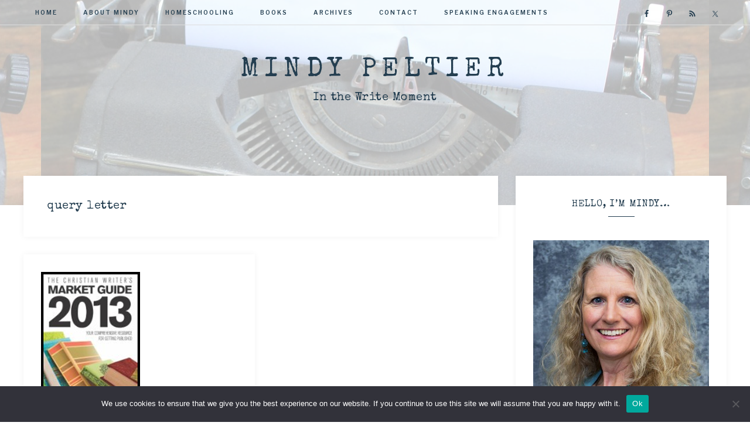

--- FILE ---
content_type: text/css; charset=UTF-8
request_url: https://mindypeltier.com/wp-content/cache/min/1/wp-content/themes/restored316-anchored/lib/gutenberg/front-end.css?ver=1734193238
body_size: 654
content:
.entry-content p.has-small-font-size{font-size:12px}.entry-content p.has-regular-font-size{font-size:16px}.entry-content p.has-large-font-size{font-size:20px}.entry-content p.has-larger-font-size{font-size:24px}.entry-content p.has-drop-cap:not(:focus)::first-letter{margin:.02em .08em 0 -.08em}.entry-content p.has-larger-font-size.has-drop-cap:not(:focus)::first-letter,.entry-content p.has-small-font-size.has-drop-cap:not(:focus)::first-letter{margin-right:.01em}.entry-content p.has-background{padding:25px 30px}.entry-content p.has-background.box-shadow{box-shadow:0 0 20px rgba(0,0,0,.1)}.entry-content p.has-text-color a,.entry-content p.has-background a{color:inherit}.entry-content p.has-text-color a:focus,.entry-content p.has-background a:focus,.entry-content p.has-text-color a:hover,.entry-content p.has-background a:hover{color:inherit;text-decoration:none}.entry-content p.has-background.light-text a{color:#fff;text-decoration:underline}.entry-content p.has-background.light-text a:focus,.entry-content p.has-background.light-text a:hover{text-decoration:none}.wp-block-button.alignleft,.wp-block-cover.alignleft,.wp-block-image .alignleft{margin-right:2em}.wp-block-button.alignright,.wp-block-cover.alignright,.wp-block-image .alignright{margin-left:2em}.wp-block-image.alignwide,.wp-block-image.alignfull,.wp-block-embed.alignwide,.wp-block-embed.alignfull{margin-bottom:30px}.full-width-content .entry-content .alignfull{margin-left:calc(-100vw / 2 + 100% / 2);margin-right:calc(-100vw / 2 + 100% / 2);max-width:100vw}.content-sidebar .entry-content .alignfull,.sidebar-content .entry-content .alignfull{margin:0 0 2em;width:100%}.wp-block-image.alignwide img,.wp-block-image.alignfull img{box-shadow:0 0 10px 0 rgba(0,0,0,.05)}.entry-content .wp-block-columns{display:block;margin-bottom:30px}.entry-content .wp-block-columns.alignfull{padding:0 30px}.full-width-content .entry-content .wp-block-cover.alignfull{width:100vw}.entry-content .wp-block-cover .wp-block-cover-text{font-family:'Averia Serif Libre',cursive;font-size:35px;font-weight:300}.content .wp-block-button .wp-block-button__link{background-color:#333;border:0;border-radius:5px;color:#fff;cursor:pointer;font-size:16px;font-weight:400;padding:15px 30px;text-align:center;text-decoration:none;white-space:normal;width:auto}.content .wp-block-button .wp-block-button__link:focus,.content .wp-block-button .wp-block-button__link:hover{background-color:#55c7cf;color:#fff}.content .wp-block-button.is-style-squared .wp-block-button__link{border-radius:0}.content .wp-block-button.is-style-outline .wp-block-button__link{background-color:transparent;border:1px solid currentColor;border-radius:0;color:currentColor;padding:13px 28px}.content .wp-block-button.is-style-outline .wp-block-button__link:focus,.content .wp-block-button.is-style-outline .wp-block-button__link:hover{color:#55c7cf}.entry-content .wp-block-quote,.entry-content .wp-block-pullquote{margin:24px 24px 36px}.entry-content .wp-block-quote p,.entry-content .wp-block-pullquote p{font-size:16px;font-style:italic;line-height:2;margin-bottom:42px}.entry-content .wp-block-pullquote p,.entry-content .wp-block-quote.is-style-large p{font-size:32px}.entry-content .wp-block-pullquote.is-style-solid-color p{color:#fff;margin-bottom:42px;text-align:center}.entry-content .wp-block-pullquote.is-style-solid-color{background-color:#333}.entry-content .wp-block-pullquote:not(.is-style-solid-color)[style*="border-color"]{border:2px solid;border-left:none;border-right:none}.entry-content .wp-block-quote cite,.entry-content .wp-block-pullquote cite{color:#666;display:block;font-size:16px;font-style:italic;margin-top:-25px;text-align:inherit;text-transform:none}.entry-content .wp-block-pullquote cite{text-align:center}.entry-content .wp-block-pullquote.is-style-solid-color cite{color:#fff;font-style:italic}.entry-content .wp-block-pullquote .has-text-color cite,.entry-content .wp-block-pullquote .has-text-color p{color:currentColor}.entry-content .wp-block-audio figcaption,.entry-content .wp-block-embed figcaption,.entry-content .wp-block-image figcaption{color:#666;font-size:16px;font-style:italic;margin-bottom:30px;margin-top:10px}.entry-content .wp-block-categories,.entry-content .wp-block-categories ol,.entry-content .wp-block-categories ul{margin-left:0;padding-left:0}.entry-content .wp-block-categories li{list-style-type:none}.entry-content .wp-block-categories.aligncenter{text-align:center}.entry-content .wp-block-categories-list.alignfull{padding:0 30px}.entry-content .wp-block-latest-posts{clear:both;margin-left:0}.entry-content .wp-block-latest-posts li{list-style-type:none}.entry-content .wp-block-latest-posts.aligncenter{text-align:center}.entry-content .wp-block-latest-posts.alignfull{padding:0 30px}.wp-block-verse,.wp-block-preformatted{font-size:16px}.wp-block-preformatted{white-space:pre-wrap}hr.wp-block-separator{border:none;border-top:1px solid #eee;margin:1.65em auto}.wp-block-separator:not(.is-style-wide):not(.is-style-dots){max-width:100px}.wp-block-audio audio{display:inline-block;width:100%}.entry-content .wp-block-gallery{padding-left:0}@media only screen and (min-width:510px){.entry-content .wp-block-columns{display:flex}.entry-content .wp-block-columns .wp-block-column{flex:1}}@media only screen and (min-width:1400px){.full-width-content .entry-content .alignwide{margin-left:-130px;margin-right:-100px;min-width:1400px}}